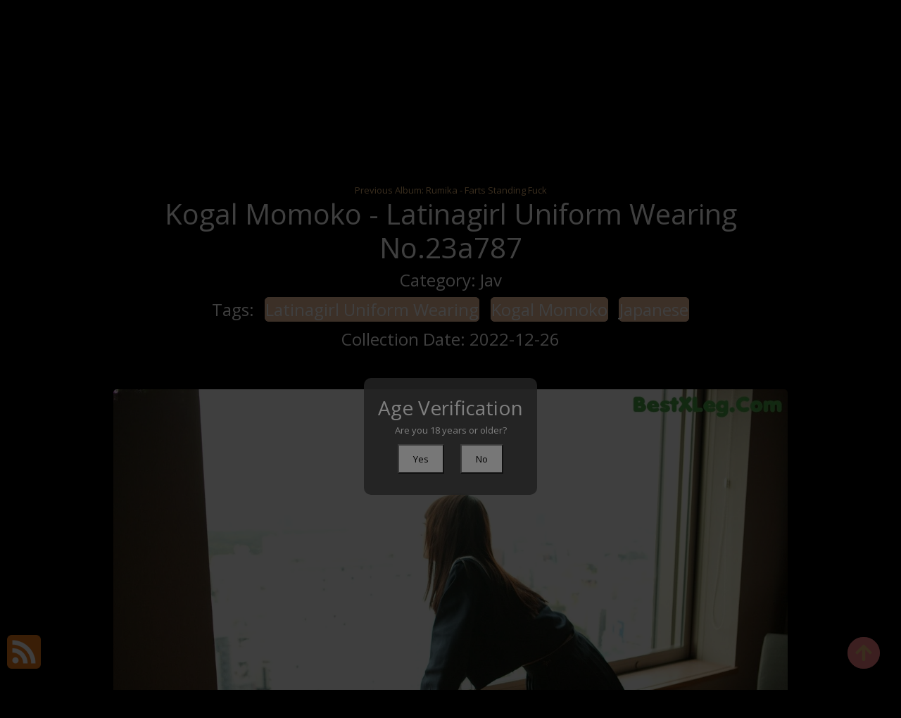

--- FILE ---
content_type: text/html; charset=utf-8
request_url: https://lingeriexpic.com/pics_post/kogal+momoko+-+latinagirl+uniform+wearing
body_size: 9185
content:


<!DOCTYPE html>
<html lang="en-US" prefix="og: https://ogp.me/ns#">
<head>
	<meta charset="utf-8">
	<meta name="rating" content="mature-audience">
    	<meta name="viewport" content="width=device-width, initial-scale=1, shrink-to-fit=no">
	<meta name="theme-color" content="#ccebf6">
	<link rel="icon" href="https://resr.lingeriexpic.com/lingeriexpic/favicon.ico" type="image/x-icon">
	<meta property="og:type" content="website">
	<meta property="og:site_name" content="LingerieXPic">
	<title>Kogal Momoko - Latinagirl Uniform Wearing - Refined Beauty and Anime-Inspired Photography - High-Resolution Asian &amp; Western Glamour Collection | LingerieXPic.Com</title>
	<meta property="og:title" content="Kogal Momoko - Latinagirl Uniform Wearing - Refined Beauty and Anime-Inspired Photography - High-Resolution Asian &amp; Western Glamour Collection | LingerieXPic.Com">
	<meta name="keywords" content="Latinagirl Uniform Wearing,Kogal Momoko,Japanese">
	<meta name="description" content="Kogal Momoko - Latinagirl Uniform Wearing - Jav - Discover a refined collection of beauty and anime-inspired photography, showcasing high-resolution images of Asian and Western models. Perfect for enthusiasts of mature artistic visuals and creative glamour.">
	<meta property="og:description" content="Explore a refined gallery of Asian and Western beauty photography with anime-inspired themes. Click to view the high-resolution glamour collection.">
	
	<script type="application/ld+json">{"@context":"http://schema.org/","@type":"CreativeWork","genre":"Anime, Art, Mature","audience":{"@type":"Audience","audienceType":"Mature"},"mainEntityOfPage":{"@type":"WebPage","@id":"https://lingeriexpic.com/pics_post/kogal\u002Bmomoko\u002B-\u002Blatinagirl\u002Buniform\u002Bwearing"},"author":{"@type":"Organization","name":"LingerieXPic","url":"https://en.girlygirlpic.com","logo":{"@type":"ImageObject","url":"https://resr.lingeriexpic.com/lingeriexpic/favicon.ico"}},"publisher":{"@type":"Organization","name":"LingerieXPic","logo":{"@type":"ImageObject","url":"https://resr.lingeriexpic.com/lingeriexpic/favicon.ico"}},"headline":"Kogal Momoko - Latinagirl Uniform Wearing","image":["https://imgre.lingeriexpic.com/e5c3dc21ee0bc360cb9de455747c9848/640/3c34952c9f5b0a5967e232789e5a2446.jpg","https://imgre.lingeriexpic.com/e5c3dc21ee0bc360cb9de455747c9848/640/407beb6fb5e19ec2613226412101eee1.jpg","https://imgre.lingeriexpic.com/e5c3dc21ee0bc360cb9de455747c9848/640/2558bcc72ba1bc4d63f22d27c1666954.jpg"],"datePublished":"2022-12-26","dateModified":"2022-12-26"}</script>

    <base href="https://lingeriexpic.com/">
	<link rel="preconnect" href="https://resr.lingeriexpic.com">
	<link rel="dns-prefetch" href="https://resr.lingeriexpic.com">
	<link rel="preconnect" href="https://imgr0.lingeriexpic.com">
	<link rel="dns-prefetch" href="https://imgr0.lingeriexpic.com">
	<link rel="preconnect" href="https://imgr1.lingeriexpic.com">
	<link rel="dns-prefetch" href="https://imgr1.lingeriexpic.com">
	<link rel="preconnect" href="https://imgr2.lingeriexpic.com">
	<link rel="dns-prefetch" href="https://imgr2.lingeriexpic.com">
	<link rel="preconnect" href="https://imgr3.lingeriexpic.com">
	<link rel="dns-prefetch" href="https://imgr3.lingeriexpic.com">
	<link rel="preconnect" href="https://imgr4.lingeriexpic.com">
	<link rel="dns-prefetch" href="https://imgr4.lingeriexpic.com">
	<link rel="preconnect" href="https://imgr5.lingeriexpic.com">
	<link rel="dns-prefetch" href="https://imgr5.lingeriexpic.com">
	<link rel="preconnect" href="https://imgr6.lingeriexpic.com">
	<link rel="dns-prefetch" href="https://imgr6.lingeriexpic.com">
	<link rel="preconnect" href="https://imgr7.lingeriexpic.com">
	<link rel="dns-prefetch" href="https://imgr07.lingeriexpic.com">
	<link rel="preconnect" href="https://imgr8.lingeriexpic.com">
	<link rel="dns-prefetch" href="https://imgr8.lingeriexpic.com">
	<link rel="preconnect" href="https://imgr9.lingeriexpic.com">
	<link rel="dns-prefetch" href="https://imgr9.lingeriexpic.com">
	<link rel="preconnect" href="https://imgra.lingeriexpic.com">
	<link rel="dns-prefetch" href="https://imgra.lingeriexpic.com">
	<link rel="preconnect" href="https://imgrb.lingeriexpic.com">
	<link rel="dns-prefetch" href="https://imgrb.lingeriexpic.com">
	<link rel="preconnect" href="https://imgrc.lingeriexpic.com">
	<link rel="dns-prefetch" href="https://imgrc.lingeriexpic.com">
	<link rel="preconnect" href="https://imgrd.lingeriexpic.com">
	<link rel="dns-prefetch" href="https://imgrd.lingeriexpic.com">
	<link rel="preconnect" href="https://imgre.lingeriexpic.com">
	<link rel="dns-prefetch" href="https://imgre.lingeriexpic.com">
	<link rel="preconnect" href="https://imgrf.lingeriexpic.com">
	<link rel="dns-prefetch" href="https://imgrf.lingeriexpic.com">
	<!-- Global site tag (gtag.js) - Google Analytics --><script defer src="https://www.googletagmanager.com/gtag/js?id=G-00Y5849SPX"></script><script>document.addEventListener("DOMContentLoaded", function() {	window.dataLayer = window.dataLayer || [];	function gtag() { dataLayer.push(arguments); }	gtag('js', new Date());	gtag('config', 'G-00Y5849SPX'); });</script>
	<link rel="preload" href="https://resr.lingeriexpic.com/lingeriexpic/css/bootstrap.min.css?v=20260120045144" as="style">
	<link rel="stylesheet" href="https://resr.lingeriexpic.com/lingeriexpic/css/bootstrap.min.css?v=20260120045144">
	<link rel="preload" href="https://resr.lingeriexpic.com/lingeriexpic/components.min.css?v=20260120045144" as="style">
	<link rel="stylesheet" href="https://resr.lingeriexpic.com/lingeriexpic/components.min.css?v=20260120045144">
    <link rel="stylesheet" media="print" onload="this.media='all'" href="https://resr.lingeriexpic.com/lingeriexpic/lib/lightbox2/css/lightbox.min.css?v=20260120045144">
	<link rel="preconnect" href="https://fonts.googleapis.com">
	<link rel="preconnect" href="https://fonts.gstatic.com" crossorigin>
	<link rel="stylesheet" media="print" onload="this.media='all'" href="https://fonts.googleapis.com/css2?family=Open+Sans&display=swap">
	<link rel="stylesheet" media="print" onload="this.media='all'" href="https://resr.lingeriexpic.com/lingeriexpic/css/icomoon/style.css?v=20260120045144">
	<link rel="stylesheet" media="print" onload="this.media='all'" href="https://resr.lingeriexpic.com/lingeriexpic/lib/jquery-modal/jquery.modal.min.css?v=20260120045144">
	<link rel="alternate" type="application/rss+xml" title="RSS Feed for lingeriexpic.com" href="https://lingeriexpic.com/api/rss">
	
	<script src="https://resr.lingeriexpic.com/lingeriexpic/js/lazysizes.min.js" async></script>
	<script src="https://resr.lingeriexpic.com/lingeriexpic/js/age.js?v=20260120045144" async></script>
	<script defer type='text/javascript' src='//t84c3srgclc9.com/1c/92/2a/1c922a397a67ba6e058f7c7334b44c5f.js'></script>
</head>
<body>
<div id="root">

<div class="top_wrapper">
    <div id="header-wrapper">
        <div class="ornament">
            <div class="container">
                <div class="row">
                    <div class="twelve nav-columns">
                        <div class="header_left">
                            <div class="header section" id="header">
                                <div class="widget Header" data-version="1" id="Header1">
                                    <div id="header-inner">

<div class="title">
    <a class="on-popunder" href=https://lingeriexpic.com title="LingerieXPic">
        <div class="d-flex justify-content-center">
            <span style="font-size: 36px;margin-left: auto;margin-right: 0px;">Lingerie</span>
            <img src="https://resr.lingeriexpic.com/lingeriexpic/css/images/logo_220x220_alpha.png" alt="LingerieXPic" style="width: 64px; height: 64px; margin-top: 0px;margin-left: 0px;margin-right: 0px;">
            <span style="font-size: 36px;margin-left: 0px;margin-right: auto;">XPic</span>
        </div>
    </a>
</div>
                                    </div>
                                </div>
                            </div>
                        </div>
                        <div class="header_right">
                            <div class="menu-navigation-container" id="top_menu">
                                <ul class="sf-menu sf-js-enabled sf-shadow" id="mainmenu">

                                        <li class="no-class current-menu-item">
                                                <a class="on-popunder" href="https://lingeriexpic.com/">Latest Recommended</a>
                                        </li>
                                        <li class="no-class">
                                                <a class="on-popunder" href="/category_posts/porn">Porn</a>
                                        </li>
                                        <li class="no-class">
                                                <a class="on-popunder" href="/category_posts/hentai">Hentai</a>
                                        </li>
                                        <li class="no-class">
                                                <a class="on-popunder" href="/category_posts/kawaiix">KawaiiX</a>
                                        </li>
                                        <li class="no-class">
                                                <a class="on-popunder" href="/category_posts/jav">Jav</a>
                                        </li>
                                        <li class="no-class">
                                                <a class="on-popunder" href="/category_posts/uncategorized">Uncategorized</a>
                                        </li>
                                        <li class="no-class">
                                                <a class="on-popunder" href="/category_posts/cosplay">Cosplay</a>
                                        </li>
                                        <li class="no-class">
                                                <a class="on-popunder" href="/category_posts/chinese">Chinese</a>
                                        </li>
                                        <li class="no-class">
                                                <a class="on-popunder" href="/category_posts/thailand">Thailand</a>
                                        </li>
                                        <li class="no-class">
                                                <a class="on-popunder" href="/category_posts/korea">Korea</a>
                                        </li>
                                        <li class="no-class">
                                                <a class="on-popunder" href="/category_posts/magazine">Magazine</a>
                                        </li>
                                        <li class="no-class">
                                                <a class="on-popunder" href="/category_posts/aidol">Aidol</a>
                                        </li>
                                        <li class="no-class">
                                                <a class="on-popunder" href="/category_posts/gravure">Gravure</a>
                                        </li>
                                    
                                    <li class="no-class">
                                        <a class="on-popunder" href="https://en.lingeriexpic.com" title="SFW Photo Album">SFW Photo Album</a>
                                    </li>

                                </ul>
                                <div class="search-bar">
                                    <div class="nav-search">
                                        <input type="hidden" value="/search_posts" id="hidSearchPath">
                                        <form id="searchform" method="get" role="search" class="search-form" action="https://lingeriexpic.com" autocomplete="off">
                                            <input id="txtSearchKey" class="search_input" type="search" autocomplete="off" placeholder="Search for ..." value="" name="s" title="Search for:">

                                        </form>
                                        <div id="btSearch" class="srch_btn"></div>
                                    </div>
                                </div>
                            </div>
                        </div>
                        <div class="clear"></div>
                    </div>
                </div>
            </div>
        </div>
    </div>
</div>
	


    <div class="d-flex justify-content-center">
        <div class="col-24">

<a name="list"></a>
<div class="previous-album-link" style="text-align: center;">
	<a title="Previous Album: Rumika - Farts Standing Fuck" aria-label="Previous Album: Rumika - Farts Standing Fuck" href="/pics_post/rumika&#x2B;-&#x2B;farts&#x2B;standing&#x2B;fuck">Previous Album: Rumika - Farts Standing Fuck</a>
</div>
<div key="post_main">
	<div key="post_content" style="max-width: 978px;
                                    width: 100%;
                                    text-align: -webkit-center;
                                    height:100%;">
		<div key="post_info" style="max-width: 978px;
                                     width: 100%;
                                     text-align: -webkit-center;
                                     height:100%;">
			<div class="row justify-content-center">
				<div class="col-12"><h1 style="color:#ffffff">Kogal Momoko - Latinagirl Uniform Wearing No.23a787</h1></div>
			</div>
			<div class="row justify-content-center">
				<div class="col-12"><h4 style="color:#ffffff">Category: <a class="on-popunder" key="post_country" style="color:#ffffff" href=/category_posts/jav>Jav</a></h4></div>
			</div>

<div class="row justify-content-center">
    <div class="col-24">
    <h4 style="color:#ffffff">
        Tags:
                <a class="on-popunder" key=post_tag_0 style="margin-left: 1%; 
                    background-color: #f2c1a0; 
                    border: 1px solid #f2c1a0; 
                    border-radius: 6px; 
                    color: #ffffff;
                    display: inline;
                    line-height: 40px;" href=/tag_posts/latinagirl&#x2B;uniform&#x2B;wearing>Latinagirl Uniform Wearing</a>
                <a class="on-popunder" key=post_tag_1 style="margin-left: 1%; 
                    background-color: #f2c1a0; 
                    border: 1px solid #f2c1a0; 
                    border-radius: 6px; 
                    color: #ffffff;
                    display: inline;
                    line-height: 40px;" href=/tag_posts/kogal&#x2B;momoko>Kogal Momoko</a>
                <a class="on-popunder" key=post_tag_2 style="margin-left: 1%; 
                    background-color: #f2c1a0; 
                    border: 1px solid #f2c1a0; 
                    border-radius: 6px; 
                    color: #ffffff;
                    display: inline;
                    line-height: 40px;" href=/tag_posts/japanese>Japanese</a>
    </h4>
    </div>
</div>

			<div class="row justify-content-center">
				<div class="col-12"><h4 style="color:#ffffff">Collection Date: 2022-12-26</h4></div>
			</div>
		</div>
		<div style="width: 100%; height: 10px;"></div>
								<div class="row row-cols-2">
									<div class="col" style="margin-bottom: 1%; padding: 1%;">
										<div id="ad1_1_id_842">
											<div id=ad2_1_0>
												<script type="text/javascript">
                                                	atOptions = {
                                                		'key' : '8c81e0aa252b484d1bd539dbaf13a70f',
                                                		'format' : 'iframe',
                                                		'height' : 250,
                                                		'width' : 300,
                                                		'params' : {}
                                                	};
                                                	document.write('<scr' + 'ipt type="text/javascript" src="//t84c3srgclc9.com/8c81e0aa252b484d1bd539dbaf13a70f/invoke.js"></scr' + 'ipt>');
                                                </script>
											</div>
										</div>
									</div>
									<div class="col" style="margin-bottom: 1%; padding: 1%;">
										<div id="ad1_2_id_491">
											<div id=ad2_2_1>
												<script type="text/javascript">
                                                	atOptions = {
                                                		'key' : '8c81e0aa252b484d1bd539dbaf13a70f',
                                                		'format' : 'iframe',
                                                		'height' : 250,
                                                		'width' : 300,
                                                		'params' : {}
                                                	};
                                                	document.write('<scr' + 'ipt type="text/javascript" src="//t84c3srgclc9.com/8c81e0aa252b484d1bd539dbaf13a70f/invoke.js"></scr' + 'ipt>');
                                                </script>
											</div>
										</div>
									</div>
								</div>
				<div id=key_img1_0 style="max-width: 978px; width: 100%; margin-bottom: 1%; text-align: -webkit-center; padding: 1%;">
					<div id=key_img2_0 style="min-height:200px;max-width: 978px; width: 100%; text-align: -webkit-center;">
								<a href="https://imgre.lingeriexpic.com/e5c3dc21ee0bc360cb9de455747c9848/2558bcc72ba1bc4d63f22d27c1666954.jpg" data-lightbox="image-1" data-title="Kogal Momoko - Latinagirl Uniform Wearing P12 No.3cdf13" data-alt="Kogal Momoko - Latinagirl Uniform Wearing P12 No.3cdf13">
										<picture>
											<source type="image/avif" data-srcset="https://imgre.lingeriexpic.com/e5c3dc21ee0bc360cb9de455747c9848/avif/2558bcc72ba1bc4d63f22d27c1666954.avif">
											<source type="image/webp" data-srcset="https://imgre.lingeriexpic.com/e5c3dc21ee0bc360cb9de455747c9848/webp/2558bcc72ba1bc4d63f22d27c1666954.webp">
											<img id=img3_0 class="lazyload" style="border-radius: 5px;min-height:200px;max-width: 100%;height: auto;aspect-ratio: auto 1280 / 793;" alt="Kogal Momoko - Latinagirl Uniform Wearing P12 No.3cdf13" data-src="https://imgre.lingeriexpic.com/e5c3dc21ee0bc360cb9de455747c9848/2558bcc72ba1bc4d63f22d27c1666954.jpg">
										</picture>
								</a>
					</div>
				</div>
				<div id=key_img1_1 style="max-width: 978px; width: 100%; margin-bottom: 1%; text-align: -webkit-center; padding: 1%;">
					<div id=key_img2_1 style="min-height:200px;max-width: 978px; width: 100%; text-align: -webkit-center;">
								<a href="https://imgre.lingeriexpic.com/e5c3dc21ee0bc360cb9de455747c9848/7308537cbbecc30b4f89613646f91921.jpg" data-lightbox="image-1" data-title="Kogal Momoko - Latinagirl Uniform Wearing P11 No.e9d0fe" data-alt="Kogal Momoko - Latinagirl Uniform Wearing P11 No.e9d0fe">
										<picture>
											<source type="image/avif" data-srcset="https://imgre.lingeriexpic.com/e5c3dc21ee0bc360cb9de455747c9848/avif/7308537cbbecc30b4f89613646f91921.avif">
											<source type="image/webp" data-srcset="https://imgre.lingeriexpic.com/e5c3dc21ee0bc360cb9de455747c9848/webp/7308537cbbecc30b4f89613646f91921.webp">
											<img id=img3_1 class="lazyload" style="border-radius: 5px;min-height:200px;max-width: 100%;height: auto;aspect-ratio: auto 1280 / 793;" alt="Kogal Momoko - Latinagirl Uniform Wearing P11 No.e9d0fe" data-src="https://imgre.lingeriexpic.com/e5c3dc21ee0bc360cb9de455747c9848/7308537cbbecc30b4f89613646f91921.jpg">
										</picture>
								</a>
					</div>
				</div>
				<div id=key_img1_2 style="max-width: 978px; width: 100%; margin-bottom: 1%; text-align: -webkit-center; padding: 1%;">
					<div id=key_img2_2 style="min-height:200px;max-width: 978px; width: 100%; text-align: -webkit-center;">
								<a href="https://imgre.lingeriexpic.com/e5c3dc21ee0bc360cb9de455747c9848/407beb6fb5e19ec2613226412101eee1.jpg" data-lightbox="image-1" data-title="Kogal Momoko - Latinagirl Uniform Wearing P10 No.d76725" data-alt="Kogal Momoko - Latinagirl Uniform Wearing P10 No.d76725">
										<picture>
											<source type="image/avif" data-srcset="https://imgre.lingeriexpic.com/e5c3dc21ee0bc360cb9de455747c9848/avif/407beb6fb5e19ec2613226412101eee1.avif">
											<source type="image/webp" data-srcset="https://imgre.lingeriexpic.com/e5c3dc21ee0bc360cb9de455747c9848/webp/407beb6fb5e19ec2613226412101eee1.webp">
											<img id=img3_2 class="lazyload" style="border-radius: 5px;min-height:200px;max-width: 100%;height: auto;aspect-ratio: auto 1280 / 793;" alt="Kogal Momoko - Latinagirl Uniform Wearing P10 No.d76725" data-src="https://imgre.lingeriexpic.com/e5c3dc21ee0bc360cb9de455747c9848/407beb6fb5e19ec2613226412101eee1.jpg">
										</picture>
								</a>
					</div>
				</div>
				<div id=key_img1_3 style="max-width: 978px; width: 100%; margin-bottom: 1%; text-align: -webkit-center; padding: 1%;">
					<div id=key_img2_3 style="min-height:200px;max-width: 978px; width: 100%; text-align: -webkit-center;">
								<a href="https://imgre.lingeriexpic.com/e5c3dc21ee0bc360cb9de455747c9848/34ae028c3dbc47c6a3ec818278732d11.jpg" data-lightbox="image-1" data-title="Kogal Momoko - Latinagirl Uniform Wearing P9 No.23e190" data-alt="Kogal Momoko - Latinagirl Uniform Wearing P9 No.23e190">
										<picture>
											<source type="image/avif" data-srcset="https://imgre.lingeriexpic.com/e5c3dc21ee0bc360cb9de455747c9848/avif/34ae028c3dbc47c6a3ec818278732d11.avif">
											<source type="image/webp" data-srcset="https://imgre.lingeriexpic.com/e5c3dc21ee0bc360cb9de455747c9848/webp/34ae028c3dbc47c6a3ec818278732d11.webp">
											<img id=img3_3 class="lazyload" style="border-radius: 5px;min-height:200px;max-width: 100%;height: auto;aspect-ratio: auto 1280 / 793;" alt="Kogal Momoko - Latinagirl Uniform Wearing P9 No.23e190" data-src="https://imgre.lingeriexpic.com/e5c3dc21ee0bc360cb9de455747c9848/34ae028c3dbc47c6a3ec818278732d11.jpg">
										</picture>
								</a>
					</div>
				</div>
									<div id="ads_d0_4" style="width:100%; text-align: center;margin-bottom: 10px;" class="row justify-content-center align-items-center">
										<script type="text/javascript">
                                        	atOptions = {
                                        		'key' : 'fbdd5c6fcdd3741a8991e5eb07979984',
                                        		'format' : 'iframe',
                                        		'height' : 90,
                                        		'width' : 728,
                                        		'params' : {}
                                        	};
                                        	document.write('<scr' + 'ipt type="text/javascript" src="//t84c3srgclc9.com/fbdd5c6fcdd3741a8991e5eb07979984/invoke.js"></scr' + 'ipt>');
                                        </script>
									</div>
				<div id=key_img1_4 style="max-width: 978px; width: 100%; margin-bottom: 1%; text-align: -webkit-center; padding: 1%;">
					<div id=key_img2_4 style="min-height:200px;max-width: 978px; width: 100%; text-align: -webkit-center;">
								<a href="https://imgre.lingeriexpic.com/e5c3dc21ee0bc360cb9de455747c9848/3c34952c9f5b0a5967e232789e5a2446.jpg" data-lightbox="image-1" data-title="Kogal Momoko - Latinagirl Uniform Wearing P8 No.aba614" data-alt="Kogal Momoko - Latinagirl Uniform Wearing P8 No.aba614">
										<picture>
											<source type="image/avif" data-srcset="https://imgre.lingeriexpic.com/e5c3dc21ee0bc360cb9de455747c9848/avif/3c34952c9f5b0a5967e232789e5a2446.avif">
											<source type="image/webp" data-srcset="https://imgre.lingeriexpic.com/e5c3dc21ee0bc360cb9de455747c9848/webp/3c34952c9f5b0a5967e232789e5a2446.webp">
											<img id=img3_4 class="lazyload" style="border-radius: 5px;min-height:200px;max-width: 100%;height: auto;aspect-ratio: auto 853 / 1220;" alt="Kogal Momoko - Latinagirl Uniform Wearing P8 No.aba614" data-src="https://imgre.lingeriexpic.com/e5c3dc21ee0bc360cb9de455747c9848/3c34952c9f5b0a5967e232789e5a2446.jpg">
										</picture>
								</a>
					</div>
				</div>
				<div id=key_img1_5 style="max-width: 978px; width: 100%; margin-bottom: 1%; text-align: -webkit-center; padding: 1%;">
					<div id=key_img2_5 style="min-height:200px;max-width: 978px; width: 100%; text-align: -webkit-center;">
								<a href="https://imgre.lingeriexpic.com/e5c3dc21ee0bc360cb9de455747c9848/ad1a9eca9736e1e585e3b9ee222d11ed.jpg" data-lightbox="image-1" data-title="Kogal Momoko - Latinagirl Uniform Wearing P7 No.ea35c0" data-alt="Kogal Momoko - Latinagirl Uniform Wearing P7 No.ea35c0">
										<picture>
											<source type="image/avif" data-srcset="https://imgre.lingeriexpic.com/e5c3dc21ee0bc360cb9de455747c9848/avif/ad1a9eca9736e1e585e3b9ee222d11ed.avif">
											<source type="image/webp" data-srcset="https://imgre.lingeriexpic.com/e5c3dc21ee0bc360cb9de455747c9848/webp/ad1a9eca9736e1e585e3b9ee222d11ed.webp">
											<img id=img3_5 class="lazyload" style="border-radius: 5px;min-height:200px;max-width: 100%;height: auto;aspect-ratio: auto 1280 / 793;" alt="Kogal Momoko - Latinagirl Uniform Wearing P7 No.ea35c0" data-src="https://imgre.lingeriexpic.com/e5c3dc21ee0bc360cb9de455747c9848/ad1a9eca9736e1e585e3b9ee222d11ed.jpg">
										</picture>
								</a>
					</div>
				</div>
				<div id=key_img1_6 style="max-width: 978px; width: 100%; margin-bottom: 1%; text-align: -webkit-center; padding: 1%;">
					<div id=key_img2_6 style="min-height:200px;max-width: 978px; width: 100%; text-align: -webkit-center;">
								<a href="https://imgre.lingeriexpic.com/e5c3dc21ee0bc360cb9de455747c9848/14ce872b480cd1309d6a0c320e20feda.jpg" data-lightbox="image-1" data-title="Kogal Momoko - Latinagirl Uniform Wearing P6 No.ffcb63" data-alt="Kogal Momoko - Latinagirl Uniform Wearing P6 No.ffcb63">
										<picture>
											<source type="image/avif" data-srcset="https://imgre.lingeriexpic.com/e5c3dc21ee0bc360cb9de455747c9848/avif/14ce872b480cd1309d6a0c320e20feda.avif">
											<source type="image/webp" data-srcset="https://imgre.lingeriexpic.com/e5c3dc21ee0bc360cb9de455747c9848/webp/14ce872b480cd1309d6a0c320e20feda.webp">
											<img id=img3_6 class="lazyload" style="border-radius: 5px;min-height:200px;max-width: 100%;height: auto;aspect-ratio: auto 853 / 1220;" alt="Kogal Momoko - Latinagirl Uniform Wearing P6 No.ffcb63" data-src="https://imgre.lingeriexpic.com/e5c3dc21ee0bc360cb9de455747c9848/14ce872b480cd1309d6a0c320e20feda.jpg">
										</picture>
								</a>
					</div>
				</div>
								<div class="row row-cols-2">
									<div class="col" style="margin-bottom: 1%; padding: 1%;">
										<div id="ad1_1_id_425">
											<div id=ad2_1_14>
												<script type="text/javascript">
                                                	atOptions = {
                                                		'key' : '8c81e0aa252b484d1bd539dbaf13a70f',
                                                		'format' : 'iframe',
                                                		'height' : 250,
                                                		'width' : 300,
                                                		'params' : {}
                                                	};
                                                	document.write('<scr' + 'ipt type="text/javascript" src="//t84c3srgclc9.com/8c81e0aa252b484d1bd539dbaf13a70f/invoke.js"></scr' + 'ipt>');
                                                </script>
											</div>
										</div>
									</div>
									<div class="col" style="margin-bottom: 1%; padding: 1%;">
										<div id="ad1_2_id_107">
											<div id=ad2_2_15>
												<script type="text/javascript">
                                                	atOptions = {
                                                		'key' : '8c81e0aa252b484d1bd539dbaf13a70f',
                                                		'format' : 'iframe',
                                                		'height' : 250,
                                                		'width' : 300,
                                                		'params' : {}
                                                	};
                                                	document.write('<scr' + 'ipt type="text/javascript" src="//t84c3srgclc9.com/8c81e0aa252b484d1bd539dbaf13a70f/invoke.js"></scr' + 'ipt>');
                                                </script>
											</div>
										</div>
									</div>
								</div>
				<div id=key_img1_7 style="max-width: 978px; width: 100%; margin-bottom: 1%; text-align: -webkit-center; padding: 1%;">
					<div id=key_img2_7 style="min-height:200px;max-width: 978px; width: 100%; text-align: -webkit-center;">
								<a href="https://imgre.lingeriexpic.com/e5c3dc21ee0bc360cb9de455747c9848/bbeb2ddb77687553ace4787e1cdc4f22.jpg" data-lightbox="image-1" data-title="Kogal Momoko - Latinagirl Uniform Wearing P5 No.d973bd" data-alt="Kogal Momoko - Latinagirl Uniform Wearing P5 No.d973bd">
										<picture>
											<source type="image/avif" data-srcset="https://imgre.lingeriexpic.com/e5c3dc21ee0bc360cb9de455747c9848/avif/bbeb2ddb77687553ace4787e1cdc4f22.avif">
											<source type="image/webp" data-srcset="https://imgre.lingeriexpic.com/e5c3dc21ee0bc360cb9de455747c9848/webp/bbeb2ddb77687553ace4787e1cdc4f22.webp">
											<img id=img3_7 class="lazyload" style="border-radius: 5px;min-height:200px;max-width: 100%;height: auto;aspect-ratio: auto 1280 / 793;" alt="Kogal Momoko - Latinagirl Uniform Wearing P5 No.d973bd" data-src="https://imgre.lingeriexpic.com/e5c3dc21ee0bc360cb9de455747c9848/bbeb2ddb77687553ace4787e1cdc4f22.jpg">
										</picture>
								</a>
					</div>
				</div>
				<div id=key_img1_8 style="max-width: 978px; width: 100%; margin-bottom: 1%; text-align: -webkit-center; padding: 1%;">
					<div id=key_img2_8 style="min-height:200px;max-width: 978px; width: 100%; text-align: -webkit-center;">
								<a href="https://imgre.lingeriexpic.com/e5c3dc21ee0bc360cb9de455747c9848/56181f9d7f2b25aef284802e2e1e6ee4.jpg" data-lightbox="image-1" data-title="Kogal Momoko - Latinagirl Uniform Wearing P4 No.e5df02" data-alt="Kogal Momoko - Latinagirl Uniform Wearing P4 No.e5df02">
										<picture>
											<source type="image/avif" data-srcset="https://imgre.lingeriexpic.com/e5c3dc21ee0bc360cb9de455747c9848/avif/56181f9d7f2b25aef284802e2e1e6ee4.avif">
											<source type="image/webp" data-srcset="https://imgre.lingeriexpic.com/e5c3dc21ee0bc360cb9de455747c9848/webp/56181f9d7f2b25aef284802e2e1e6ee4.webp">
											<img id=img3_8 class="lazyload" style="border-radius: 5px;min-height:200px;max-width: 100%;height: auto;aspect-ratio: auto 1280 / 793;" alt="Kogal Momoko - Latinagirl Uniform Wearing P4 No.e5df02" data-src="https://imgre.lingeriexpic.com/e5c3dc21ee0bc360cb9de455747c9848/56181f9d7f2b25aef284802e2e1e6ee4.jpg">
										</picture>
								</a>
					</div>
				</div>
				<div id=key_img1_9 style="max-width: 978px; width: 100%; margin-bottom: 1%; text-align: -webkit-center; padding: 1%;">
					<div id=key_img2_9 style="min-height:200px;max-width: 978px; width: 100%; text-align: -webkit-center;">
								<a href="https://imgre.lingeriexpic.com/e5c3dc21ee0bc360cb9de455747c9848/17704d26a1f1b0996acb20cd6df0c567.jpg" data-lightbox="image-1" data-title="Kogal Momoko - Latinagirl Uniform Wearing P3 No.8af406" data-alt="Kogal Momoko - Latinagirl Uniform Wearing P3 No.8af406">
										<picture>
											<source type="image/avif" data-srcset="https://imgre.lingeriexpic.com/e5c3dc21ee0bc360cb9de455747c9848/avif/17704d26a1f1b0996acb20cd6df0c567.avif">
											<source type="image/webp" data-srcset="https://imgre.lingeriexpic.com/e5c3dc21ee0bc360cb9de455747c9848/webp/17704d26a1f1b0996acb20cd6df0c567.webp">
											<img id=img3_9 class="lazyload" style="border-radius: 5px;min-height:200px;max-width: 100%;height: auto;aspect-ratio: auto 1280 / 793;" alt="Kogal Momoko - Latinagirl Uniform Wearing P3 No.8af406" data-src="https://imgre.lingeriexpic.com/e5c3dc21ee0bc360cb9de455747c9848/17704d26a1f1b0996acb20cd6df0c567.jpg">
										</picture>
								</a>
					</div>
				</div>
				<div id=key_img1_10 style="max-width: 978px; width: 100%; margin-bottom: 1%; text-align: -webkit-center; padding: 1%;">
					<div id=key_img2_10 style="min-height:200px;max-width: 978px; width: 100%; text-align: -webkit-center;">
								<a href="https://imgre.lingeriexpic.com/e5c3dc21ee0bc360cb9de455747c9848/1a9ce32c9e8bd948ee93caada6c625e0.jpg" data-lightbox="image-1" data-title="Kogal Momoko - Latinagirl Uniform Wearing P2 No.703c04" data-alt="Kogal Momoko - Latinagirl Uniform Wearing P2 No.703c04">
										<picture>
											<source type="image/avif" data-srcset="https://imgre.lingeriexpic.com/e5c3dc21ee0bc360cb9de455747c9848/avif/1a9ce32c9e8bd948ee93caada6c625e0.avif">
											<source type="image/webp" data-srcset="https://imgre.lingeriexpic.com/e5c3dc21ee0bc360cb9de455747c9848/webp/1a9ce32c9e8bd948ee93caada6c625e0.webp">
											<img id=img3_10 class="lazyload" style="border-radius: 5px;min-height:200px;max-width: 100%;height: auto;aspect-ratio: auto 1280 / 793;" alt="Kogal Momoko - Latinagirl Uniform Wearing P2 No.703c04" data-src="https://imgre.lingeriexpic.com/e5c3dc21ee0bc360cb9de455747c9848/1a9ce32c9e8bd948ee93caada6c625e0.jpg">
										</picture>
								</a>
					</div>
				</div>
									<div id="ads_d0_4" style="width:100%; text-align: center;margin-bottom: 10px;" class="row justify-content-center align-items-center">
										<script type="text/javascript">
                                        	atOptions = {
                                        		'key' : 'fbdd5c6fcdd3741a8991e5eb07979984',
                                        		'format' : 'iframe',
                                        		'height' : 90,
                                        		'width' : 728,
                                        		'params' : {}
                                        	};
                                        	document.write('<scr' + 'ipt type="text/javascript" src="//t84c3srgclc9.com/fbdd5c6fcdd3741a8991e5eb07979984/invoke.js"></scr' + 'ipt>');
                                        </script>
									</div>
				<div id=key_img1_11 style="max-width: 978px; width: 100%; margin-bottom: 1%; text-align: -webkit-center; padding: 1%;">
					<div id=key_img2_11 style="min-height:200px;max-width: 978px; width: 100%; text-align: -webkit-center;">
								<a href="https://imgre.lingeriexpic.com/e5c3dc21ee0bc360cb9de455747c9848/e2fd94c8ffc2eea6377a51caec48da54.jpg" data-lightbox="image-1" data-title="Kogal Momoko - Latinagirl Uniform Wearing P1 No.e9d0fe" data-alt="Kogal Momoko - Latinagirl Uniform Wearing P1 No.e9d0fe">
										<picture>
											<source type="image/avif" data-srcset="https://imgre.lingeriexpic.com/e5c3dc21ee0bc360cb9de455747c9848/avif/e2fd94c8ffc2eea6377a51caec48da54.avif">
											<source type="image/webp" data-srcset="https://imgre.lingeriexpic.com/e5c3dc21ee0bc360cb9de455747c9848/webp/e2fd94c8ffc2eea6377a51caec48da54.webp">
											<img id=img3_11 class="lazyload" style="border-radius: 5px;min-height:200px;max-width: 100%;height: auto;aspect-ratio: auto 1280 / 793;" alt="Kogal Momoko - Latinagirl Uniform Wearing P1 No.e9d0fe" data-src="https://imgre.lingeriexpic.com/e5c3dc21ee0bc360cb9de455747c9848/e2fd94c8ffc2eea6377a51caec48da54.jpg">
										</picture>
								</a>
					</div>
				</div>
		<div key="post_info" style="max-width: 978px;
                                             width: 100%;
                                             text-align: -webkit-center;
                                             height:100%;">
        			<div class="row justify-content-center">
        				<div class="col-12"><h1 style="color:#ffffff">Kogal Momoko - Latinagirl Uniform Wearing No.23a787</h1></div>
        			</div>
        			<div class="row justify-content-center">
        				<div class="col-12"><h4 style="color:#ffffff">Category: <a class="on-popunder" key="post_country" style="color:#ffffff" href=/category_posts/jav>Jav</a></h4></div>
        			</div>

<div class="row justify-content-center">
    <div class="col-24">
    <h4 style="color:#ffffff">
        Tags:
                <a class="on-popunder" key=post_tag_0 style="margin-left: 1%; 
                    background-color: #f2c1a0; 
                    border: 1px solid #f2c1a0; 
                    border-radius: 6px; 
                    color: #ffffff;
                    display: inline;
                    line-height: 40px;" href=/tag_posts/latinagirl&#x2B;uniform&#x2B;wearing>Latinagirl Uniform Wearing</a>
                <a class="on-popunder" key=post_tag_1 style="margin-left: 1%; 
                    background-color: #f2c1a0; 
                    border: 1px solid #f2c1a0; 
                    border-radius: 6px; 
                    color: #ffffff;
                    display: inline;
                    line-height: 40px;" href=/tag_posts/kogal&#x2B;momoko>Kogal Momoko</a>
                <a class="on-popunder" key=post_tag_2 style="margin-left: 1%; 
                    background-color: #f2c1a0; 
                    border: 1px solid #f2c1a0; 
                    border-radius: 6px; 
                    color: #ffffff;
                    display: inline;
                    line-height: 40px;" href=/tag_posts/japanese>Japanese</a>
    </h4>
    </div>
</div>

        			<div class="row justify-content-center">
        				<div class="col-12"><h4 style="color:#ffffff">Collection Date: 2022-12-26</h4></div>
        			</div>
        		</div>
		<div style="width: 100%; height: 10px;"></div>
	</div>
	<div class="next-album-link" style="text-align: center;">
		<a title="Next Album: Yukari Iijima - Easternporn Low 3gp" aria-label="Next Album: Yukari Iijima - Easternporn Low 3gp" href="/pics_post/yukari&#x2B;iijima&#x2B;-&#x2B;easternporn&#x2B;low&#x2B;3gp">Next Album: Yukari Iijima - Easternporn Low 3gp</a>
	</div>
</div>
        </div>
    </div>
        <div id="left" class="float-start position-absolute start-0" style="top:50px;">
	        <script type="text/javascript">
            	atOptions = {
            		'key' : '93386a3df1b8305f01d7215b6b0dce20',
            		'format' : 'iframe',
            		'height' : 600,
            		'width' : 160,
            		'params' : {}
            	};
            	document.write('<scr' + 'ipt type="text/javascript" src="//t84c3srgclc9.com/93386a3df1b8305f01d7215b6b0dce20/invoke.js"></scr' + 'ipt>');
            </script>
        </div>
        <div id="right" class="float-end position-absolute end-0" style="top:50px;">
	        <script type="text/javascript">
            	atOptions = {
            		'key' : '93386a3df1b8305f01d7215b6b0dce20',
            		'format' : 'iframe',
            		'height' : 600,
            		'width' : 160,
            		'params' : {}
            	};
            	document.write('<scr' + 'ipt type="text/javascript" src="//t84c3srgclc9.com/93386a3df1b8305f01d7215b6b0dce20/invoke.js"></scr' + 'ipt>');
            </script>
        </div>

	<div class="row justify-content-center">
		<div class="col-12">
			<h3 style="color: #ffffff; text-align: center;">Related Gallery List</h3>
		</div>
	</div>
	<div class="list-group" style="margin-right: 163px;margin-left: 163px;">

			<a href="/pics_post/mari&#x2B;haneda&#x2B;-&#x2B;patrol&#x2B;porna&#x2B;star" class="on-popunder list-group-item list-group-item-action hxp-related-text-color hxp-related-blue hxp-related-lighten-1">Mari Haneda - Patrol Porna Star</a>
			<a href="/pics_post/mami&#x2B;toda&#x2B;-&#x2B;mofous&#x2B;www&#x2B;blackedgirlsex" class="on-popunder list-group-item list-group-item-action hxp-related-text-color hxp-related-orange hxp-related-lighten-2">Mami Toda - Mofous Www Blackedgirlsex</a>
			<a href="/pics_post/mio&#x2B;konishi&#x2B;-&#x2B;vallem&#x2B;pron&#x2B;xxx" class="on-popunder list-group-item list-group-item-action hxp-related-text-color hxp-related-elegant-color">Mio Konishi - Vallem Pron Xxx</a>
			<a href="/pics_post/yu&#x2B;mizuno&#x2B;-&#x2B;youngtarts&#x2B;anysex&#x2B;ofice" class="on-popunder list-group-item list-group-item-action hxp-related-text-color hxp-related-blue hxp-related-lighten-1">Yu Mizuno - Youngtarts Anysex Ofice</a>
			<a href="/pics_post/ai&#x2B;sakura&#x2B;-&#x2B;sleeping&#x2B;sexy&#x2B;boobbes" class="on-popunder list-group-item list-group-item-action hxp-related-text-color hxp-related-brown hxp-related-lighten-1">Ai Sakura - Sleeping Sexy Boobbes</a>
					<div class="row row-cols-2">
						<div class="col" style="margin-bottom: 1%; padding: 1%;">
							<div id="ad1_r_1_id_732">
								<div id=ad2_r_1_10>
									<script type="text/javascript">
                                    	atOptions = {
                                    		'key' : '8c81e0aa252b484d1bd539dbaf13a70f',
                                    		'format' : 'iframe',
                                    		'height' : 250,
                                    		'width' : 300,
                                    		'params' : {}
                                    	};
                                    	document.write('<scr' + 'ipt type="text/javascript" src="//t84c3srgclc9.com/8c81e0aa252b484d1bd539dbaf13a70f/invoke.js"></scr' + 'ipt>');
                                    </script>
								</div>
							</div>
						</div>
						<div class="col" style="margin-bottom: 1%; padding: 1%;">
							<div id="ad1_r_2_id_681">
								<div id=ad2_r_2_11>
									<script type="text/javascript">
                                    	atOptions = {
                                    		'key' : '8c81e0aa252b484d1bd539dbaf13a70f',
                                    		'format' : 'iframe',
                                    		'height' : 250,
                                    		'width' : 300,
                                    		'params' : {}
                                    	};
                                    	document.write('<scr' + 'ipt type="text/javascript" src="//t84c3srgclc9.com/8c81e0aa252b484d1bd539dbaf13a70f/invoke.js"></scr' + 'ipt>');
                                    </script>
								</div>
							</div>
						</div>
					</div>
			<a href="/pics_post/chisato&#x2B;konno&#x2B;-&#x2B;grey&#x2B;bang&#x2B;stepmom" class="on-popunder list-group-item list-group-item-action hxp-related-text-color hxp-related-secondary-color">Chisato Konno - Grey Bang Stepmom</a>
			<a href="/pics_post/mayumi&#x2B;yasuda&#x2B;-&#x2B;xxxhd&#x2B;realated&#x2B;video" class="on-popunder list-group-item list-group-item-action hxp-related-text-color hxp-related-red hxp-related-lighten-1">Mayumi Yasuda - Xxxhd Realated Video</a>
			<a href="/pics_post/rin&#x2B;suzunei&#x2B;-&#x2B;hd18sex&#x2B;tori&#x2B;bugil" class="on-popunder list-group-item list-group-item-action hxp-related-text-color hxp-related-purple-gradient">Rin Suzunei - Hd18sex Tori Bugil</a>
			<a href="/pics_post/emi&#x2B;akane&#x2B;-&#x2B;really&#x2B;hot&#x2B;nude" class="on-popunder list-group-item list-group-item-action hxp-related-text-color hxp-related-purple-gradient">Emi Akane - Really Hot Nude</a>

	</div>



	<div class="row justify-content-center">
		<div class="col-24">
			<h3 style="color: #ffffff; text-align: center;">Popular Gallery List</h3>
		</div>
	</div>
	<div id="PopularList_1" class="row" style="margin-right: 160px;margin-left: 160px;" masonry="masonry">

			<div class="col-12 col-sm-6 col-md-4 col-lg-3 masnory-item" style="min-height:200px;">
				<div class="card mb-2" style="background: rgba(0,0,0,.1) !important;min-height:200px;">
					<a class="on-popunder" href="/pics_post/hina&#x2B;maeda&#x2B;-&#x2B;sandy&#x2B;remas&#x2B;susu" alt="Hina Maeda - Sandy Remas Susu">
                            <picture>
                                <source type="image/avif" data-srcset="https://imgr0.lingeriexpic.com/0b0f4a466e9408f676b7b2c1f3c6db72/640/avif/b23b5f8dcfd5d85d0ef6c9d370edfc75.avif">
	                            <source type="image/webp" data-srcset="https://imgr0.lingeriexpic.com/0b0f4a466e9408f676b7b2c1f3c6db72/640/webp/b23b5f8dcfd5d85d0ef6c9d370edfc75.webp">
                                <img class="card-img lazyload" style="aspect-ratio: auto 640 / 995;" src="https://imgr0.lingeriexpic.com/0b0f4a466e9408f676b7b2c1f3c6db72/80/b23b5f8dcfd5d85d0ef6c9d370edfc75.jpg" data-src="https://imgr0.lingeriexpic.com/0b0f4a466e9408f676b7b2c1f3c6db72/640/b23b5f8dcfd5d85d0ef6c9d370edfc75.jpg" alt="Hina Maeda - Sandy Remas Susu">
                            </picture>
						<div class="card-img-overlay">
							<div class="card-body" style="bottom: 1%;position: absolute;">
								<h4 class="card-title">
									<a style="color: #E74C3C !important;" alt="Hina Maeda - Sandy Remas Susu" href="/pics_post/hina&#x2B;maeda&#x2B;-&#x2B;sandy&#x2B;remas&#x2B;susu">Hina Maeda - Sandy Remas Susu</a>
								</h4>
							</div>
						</div>
					</a>
				</div>
			</div>
			<div class="col-12 col-sm-6 col-md-4 col-lg-3 masnory-item" style="min-height:200px;">
				<div class="card mb-2" style="background: rgba(0,0,0,.1) !important;min-height:200px;">
					<a class="on-popunder" href="/pics_post/naoko&#x2B;tanaka&#x2B;-&#x2B;asslickingclub&#x2B;sexy&#x2B;desi" alt="Naoko Tanaka - Asslickingclub Sexy Desi">
                            <picture>
                                <source type="image/avif" data-srcset="https://imgrc.lingeriexpic.com/c83a2d5bb10270f91d7eb1bbcdfef4a4/640/avif/7a6a2d921e369a6eadc720e5b7a4184a.avif">
	                            <source type="image/webp" data-srcset="https://imgrc.lingeriexpic.com/c83a2d5bb10270f91d7eb1bbcdfef4a4/640/webp/7a6a2d921e369a6eadc720e5b7a4184a.webp">
                                <img class="card-img lazyload" style="aspect-ratio: auto 640 / 940;" src="https://imgrc.lingeriexpic.com/c83a2d5bb10270f91d7eb1bbcdfef4a4/80/7a6a2d921e369a6eadc720e5b7a4184a.jpg" data-src="https://imgrc.lingeriexpic.com/c83a2d5bb10270f91d7eb1bbcdfef4a4/640/7a6a2d921e369a6eadc720e5b7a4184a.jpg" alt="Naoko Tanaka - Asslickingclub Sexy Desi">
                            </picture>
						<div class="card-img-overlay">
							<div class="card-body" style="bottom: 1%;position: absolute;">
								<h4 class="card-title">
									<a style="color: #E74C3C !important;" alt="Naoko Tanaka - Asslickingclub Sexy Desi" href="/pics_post/naoko&#x2B;tanaka&#x2B;-&#x2B;asslickingclub&#x2B;sexy&#x2B;desi">Naoko Tanaka - Asslickingclub Sexy Desi</a>
								</h4>
							</div>
						</div>
					</a>
				</div>
			</div>
					<div class="col-12 col-sm-6 col-md-4 col-lg-3 masnory-item" style="min-height:200px;">
						<div class="card mb-2" style="background: rgba(0,0,0,.1) !important;min-height:200px;">
							<div class="d-flex flex-column justify-content-center align-items-center">
								<script type="text/javascript">
                                	atOptions = {
                                		'key' : '8c81e0aa252b484d1bd539dbaf13a70f',
                                		'format' : 'iframe',
                                		'height' : 250,
                                		'width' : 300,
                                		'params' : {}
                                	};
                                	document.write('<scr' + 'ipt type="text/javascript" src="//t84c3srgclc9.com/8c81e0aa252b484d1bd539dbaf13a70f/invoke.js"></scr' + 'ipt>');
                                </script>
							</div>
						</div>
					</div>
			<div class="col-12 col-sm-6 col-md-4 col-lg-3 masnory-item" style="min-height:200px;">
				<div class="card mb-2" style="background: rgba(0,0,0,.1) !important;min-height:200px;">
					<a class="on-popunder" href="/pics_post/cosplay&#x2B;marika&#x2B;-&#x2B;janesa&#x2B;selfie&#x2B;xxx" alt="Cosplay Marika - Janesa Selfie Xxx">
                            <picture>
                                <source type="image/avif" data-srcset="https://imgrf.lingeriexpic.com/f9820c6230d46c582150a1ade6a6f915/640/avif/70d1a1edc171a51a45e6e1da3a237601.avif">
	                            <source type="image/webp" data-srcset="https://imgrf.lingeriexpic.com/f9820c6230d46c582150a1ade6a6f915/640/webp/70d1a1edc171a51a45e6e1da3a237601.webp">
                                <img class="card-img lazyload" style="aspect-ratio: auto 640 / 796;" src="https://imgrf.lingeriexpic.com/f9820c6230d46c582150a1ade6a6f915/80/70d1a1edc171a51a45e6e1da3a237601.jpg" data-src="https://imgrf.lingeriexpic.com/f9820c6230d46c582150a1ade6a6f915/640/70d1a1edc171a51a45e6e1da3a237601.jpg" alt="Cosplay Marika - Janesa Selfie Xxx">
                            </picture>
						<div class="card-img-overlay">
							<div class="card-body" style="bottom: 1%;position: absolute;">
								<h4 class="card-title">
									<a style="color: #E74C3C !important;" alt="Cosplay Marika - Janesa Selfie Xxx" href="/pics_post/cosplay&#x2B;marika&#x2B;-&#x2B;janesa&#x2B;selfie&#x2B;xxx">Cosplay Marika - Janesa Selfie Xxx</a>
								</h4>
							</div>
						</div>
					</a>
				</div>
			</div>
			<div class="col-12 col-sm-6 col-md-4 col-lg-3 masnory-item" style="min-height:200px;">
				<div class="card mb-2" style="background: rgba(0,0,0,.1) !important;min-height:200px;">
					<a class="on-popunder" href="/pics_post/rinako&#x2B;nakayama&#x2B;-&#x2B;homegirlsparty&#x2B;fuck3dboob&#x2B;com" alt="Rinako Nakayama - Homegirlsparty Fuck3dboob Com">
                            <picture>
                                <source type="image/avif" data-srcset="https://imgrf.lingeriexpic.com/f65044d3e24849eb24da6f1348c88b92/640/avif/d26cd25b6d53d83c0d4a360700c436ef.avif">
	                            <source type="image/webp" data-srcset="https://imgrf.lingeriexpic.com/f65044d3e24849eb24da6f1348c88b92/640/webp/d26cd25b6d53d83c0d4a360700c436ef.webp">
                                <img class="card-img lazyload" style="aspect-ratio: auto 640 / 945;" src="https://imgrf.lingeriexpic.com/f65044d3e24849eb24da6f1348c88b92/80/d26cd25b6d53d83c0d4a360700c436ef.jpg" data-src="https://imgrf.lingeriexpic.com/f65044d3e24849eb24da6f1348c88b92/640/d26cd25b6d53d83c0d4a360700c436ef.jpg" alt="Rinako Nakayama - Homegirlsparty Fuck3dboob Com">
                            </picture>
						<div class="card-img-overlay">
							<div class="card-body" style="bottom: 1%;position: absolute;">
								<h4 class="card-title">
									<a style="color: #E74C3C !important;" alt="Rinako Nakayama - Homegirlsparty Fuck3dboob Com" href="/pics_post/rinako&#x2B;nakayama&#x2B;-&#x2B;homegirlsparty&#x2B;fuck3dboob&#x2B;com">Rinako Nakayama - Homegirlsparty Fuck3dboob Com</a>
								</h4>
							</div>
						</div>
					</a>
				</div>
			</div>
			<div class="col-12 col-sm-6 col-md-4 col-lg-3 masnory-item" style="min-height:200px;">
				<div class="card mb-2" style="background: rgba(0,0,0,.1) !important;min-height:200px;">
					<a class="on-popunder" href="/pics_post/niko&#x2B;nohara&#x2B;-&#x2B;sexpornbibi&#x2B;ebony&#x2B;dump" alt="Niko Nohara - Sexpornbibi Ebony Dump">
                            <picture>
                                <source type="image/avif" data-srcset="https://imgrb.lingeriexpic.com/b44a1a1a47eb4d1a98476ae654509c12/640/avif/15c3a2941f34993d5a30b125087a81a6.avif">
	                            <source type="image/webp" data-srcset="https://imgrb.lingeriexpic.com/b44a1a1a47eb4d1a98476ae654509c12/640/webp/15c3a2941f34993d5a30b125087a81a6.webp">
                                <img class="card-img lazyload" style="aspect-ratio: auto 640 / 806;" src="https://imgrb.lingeriexpic.com/b44a1a1a47eb4d1a98476ae654509c12/80/15c3a2941f34993d5a30b125087a81a6.jpg" data-src="https://imgrb.lingeriexpic.com/b44a1a1a47eb4d1a98476ae654509c12/640/15c3a2941f34993d5a30b125087a81a6.jpg" alt="Niko Nohara - Sexpornbibi Ebony Dump">
                            </picture>
						<div class="card-img-overlay">
							<div class="card-body" style="bottom: 1%;position: absolute;">
								<h4 class="card-title">
									<a style="color: #E74C3C !important;" alt="Niko Nohara - Sexpornbibi Ebony Dump" href="/pics_post/niko&#x2B;nohara&#x2B;-&#x2B;sexpornbibi&#x2B;ebony&#x2B;dump">Niko Nohara - Sexpornbibi Ebony Dump</a>
								</h4>
							</div>
						</div>
					</a>
				</div>
			</div>
			<div class="col-12 col-sm-6 col-md-4 col-lg-3 masnory-item" style="min-height:200px;">
				<div class="card mb-2" style="background: rgba(0,0,0,.1) !important;min-height:200px;">
					<a class="on-popunder" href="/pics_post/chihiro&#x2B;hara&#x2B;-&#x2B;trans&#x2B;bf&#x2B;drling" alt="Chihiro Hara - Trans Bf Drling">
                            <picture>
                                <source type="image/avif" data-srcset="https://imgr2.lingeriexpic.com/23b3d8f7d2898e9f9996e7084d217827/640/avif/3f4de45c379bf478072253fbd5a3929b.avif">
	                            <source type="image/webp" data-srcset="https://imgr2.lingeriexpic.com/23b3d8f7d2898e9f9996e7084d217827/640/webp/3f4de45c379bf478072253fbd5a3929b.webp">
                                <img class="card-img lazyload" style="aspect-ratio: auto 640 / 910;" src="https://imgr2.lingeriexpic.com/23b3d8f7d2898e9f9996e7084d217827/80/3f4de45c379bf478072253fbd5a3929b.jpg" data-src="https://imgr2.lingeriexpic.com/23b3d8f7d2898e9f9996e7084d217827/640/3f4de45c379bf478072253fbd5a3929b.jpg" alt="Chihiro Hara - Trans Bf Drling">
                            </picture>
						<div class="card-img-overlay">
							<div class="card-body" style="bottom: 1%;position: absolute;">
								<h4 class="card-title">
									<a style="color: #E74C3C !important;" alt="Chihiro Hara - Trans Bf Drling" href="/pics_post/chihiro&#x2B;hara&#x2B;-&#x2B;trans&#x2B;bf&#x2B;drling">Chihiro Hara - Trans Bf Drling</a>
								</h4>
							</div>
						</div>
					</a>
				</div>
			</div>
			<div class="col-12 col-sm-6 col-md-4 col-lg-3 masnory-item" style="min-height:200px;">
				<div class="card mb-2" style="background: rgba(0,0,0,.1) !important;min-height:200px;">
					<a class="on-popunder" href="/pics_post/haruna&#x2B;asakura&#x2B;-&#x2B;imagecom&#x2B;pins&#x2B;xxxgirl" alt="Haruna Asakura - Imagecom Pins Xxxgirl">
                            <picture>
                                <source type="image/avif" data-srcset="https://imgre.lingeriexpic.com/ea89c9263b3fd70ad7ffd3b05b1f3db7/640/avif/a665c3433569b0ac2005ec0ab8f24560.avif">
	                            <source type="image/webp" data-srcset="https://imgre.lingeriexpic.com/ea89c9263b3fd70ad7ffd3b05b1f3db7/640/webp/a665c3433569b0ac2005ec0ab8f24560.webp">
                                <img class="card-img lazyload" style="aspect-ratio: auto 640 / 922;" src="https://imgre.lingeriexpic.com/ea89c9263b3fd70ad7ffd3b05b1f3db7/80/a665c3433569b0ac2005ec0ab8f24560.jpg" data-src="https://imgre.lingeriexpic.com/ea89c9263b3fd70ad7ffd3b05b1f3db7/640/a665c3433569b0ac2005ec0ab8f24560.jpg" alt="Haruna Asakura - Imagecom Pins Xxxgirl">
                            </picture>
						<div class="card-img-overlay">
							<div class="card-body" style="bottom: 1%;position: absolute;">
								<h4 class="card-title">
									<a style="color: #E74C3C !important;" alt="Haruna Asakura - Imagecom Pins Xxxgirl" href="/pics_post/haruna&#x2B;asakura&#x2B;-&#x2B;imagecom&#x2B;pins&#x2B;xxxgirl">Haruna Asakura - Imagecom Pins Xxxgirl</a>
								</h4>
							</div>
						</div>
					</a>
				</div>
			</div>
			<div class="col-12 col-sm-6 col-md-4 col-lg-3 masnory-item" style="min-height:200px;">
				<div class="card mb-2" style="background: rgba(0,0,0,.1) !important;min-height:200px;">
					<a class="on-popunder" href="/pics_post/amateur&#x2B;meguru&#x2B;-&#x2B;thumbnail&#x2B;amourgirlz&#x2B;com" alt="Amateur Meguru - Thumbnail Amourgirlz Com">
                            <picture>
                                <source type="image/avif" data-srcset="https://imgrd.lingeriexpic.com/dea8c877054ce73359f26007004757d0/640/avif/90d6535ffad5624635368787775ee813.avif">
	                            <source type="image/webp" data-srcset="https://imgrd.lingeriexpic.com/dea8c877054ce73359f26007004757d0/640/webp/90d6535ffad5624635368787775ee813.webp">
                                <img class="card-img lazyload" style="aspect-ratio: auto 640 / 794;" src="https://imgrd.lingeriexpic.com/dea8c877054ce73359f26007004757d0/80/90d6535ffad5624635368787775ee813.jpg" data-src="https://imgrd.lingeriexpic.com/dea8c877054ce73359f26007004757d0/640/90d6535ffad5624635368787775ee813.jpg" alt="Amateur Meguru - Thumbnail Amourgirlz Com">
                            </picture>
						<div class="card-img-overlay">
							<div class="card-body" style="bottom: 1%;position: absolute;">
								<h4 class="card-title">
									<a style="color: #E74C3C !important;" alt="Amateur Meguru - Thumbnail Amourgirlz Com" href="/pics_post/amateur&#x2B;meguru&#x2B;-&#x2B;thumbnail&#x2B;amourgirlz&#x2B;com">Amateur Meguru - Thumbnail Amourgirlz Com</a>
								</h4>
							</div>
						</div>
					</a>
				</div>
			</div>
					<div class="col-12 col-sm-6 col-md-4 col-lg-3 masnory-item" style="min-height:200px;">
						<div class="card mb-2" style="background: rgba(0,0,0,.1) !important;min-height:200px;">
							<div class="d-flex flex-column justify-content-center align-items-center">
								<script type="text/javascript">
                                	atOptions = {
                                		'key' : '8c81e0aa252b484d1bd539dbaf13a70f',
                                		'format' : 'iframe',
                                		'height' : 250,
                                		'width' : 300,
                                		'params' : {}
                                	};
                                	document.write('<scr' + 'ipt type="text/javascript" src="//t84c3srgclc9.com/8c81e0aa252b484d1bd539dbaf13a70f/invoke.js"></scr' + 'ipt>');
                                </script>
							</div>
						</div>
					</div>
			<div class="col-12 col-sm-6 col-md-4 col-lg-3 masnory-item" style="min-height:200px;">
				<div class="card mb-2" style="background: rgba(0,0,0,.1) !important;min-height:200px;">
					<a class="on-popunder" href="/pics_post/chinatsu&#x2B;izawa&#x2B;-&#x2B;worldporn&#x2B;gallery&#x2B;camelot" alt="Chinatsu Izawa - Worldporn Gallery Camelot">
                            <picture>
                                <source type="image/avif" data-srcset="https://imgr0.lingeriexpic.com/0257c982f232a2740864e4220fb10027/640/avif/ef3919a2017e8e6ac651265293db6cbb.avif">
	                            <source type="image/webp" data-srcset="https://imgr0.lingeriexpic.com/0257c982f232a2740864e4220fb10027/640/webp/ef3919a2017e8e6ac651265293db6cbb.webp">
                                <img class="card-img lazyload" style="aspect-ratio: auto 640 / 963;" src="https://imgr0.lingeriexpic.com/0257c982f232a2740864e4220fb10027/80/ef3919a2017e8e6ac651265293db6cbb.jpg" data-src="https://imgr0.lingeriexpic.com/0257c982f232a2740864e4220fb10027/640/ef3919a2017e8e6ac651265293db6cbb.jpg" alt="Chinatsu Izawa - Worldporn Gallery Camelot">
                            </picture>
						<div class="card-img-overlay">
							<div class="card-body" style="bottom: 1%;position: absolute;">
								<h4 class="card-title">
									<a style="color: #E74C3C !important;" alt="Chinatsu Izawa - Worldporn Gallery Camelot" href="/pics_post/chinatsu&#x2B;izawa&#x2B;-&#x2B;worldporn&#x2B;gallery&#x2B;camelot">Chinatsu Izawa - Worldporn Gallery Camelot</a>
								</h4>
							</div>
						</div>
					</a>
				</div>
			</div>
	</div>



</div>
<a id="openRss" href="https://lingeriexpic.com/api/rss">
		<img src="https://resr.lingeriexpic.com/lingeriexpic/css/images/rss.png" width="48px" height="48px" alt="RSS Feed for lingeriexpic.com">
	</a>
<!-- Back to top button -->
<button type="button" class="btn btn-danger btn-floating btn-lg" id="btn-back-to-top" style="padding-top: 5px;
                padding-left: 10px;
                border-radius: 24px;
                padding-right: 10px;
                padding-bottom: 8px;border-radius: 24px;color: #fff;background-color: #f47e84;border-color: #f47e84;">
  <img src="https://resr.lingeriexpic.com/lingeriexpic/css/images/arrow-up-solid.svg" width="24px" height="24px" alt="Goto Top">
</button>
<div class="loading" style="display:block;">
    <img src="https://resr.lingeriexpic.com/lingeriexpic/css/images/loading_200x200.svg" width="200px" height="200px" alt="Loading">
</div>

	<script defer type='text/javascript' src='//t84c3srgclc9.com/d6/f2/93/d6f2934e53cbf1adfbf0e07db0913c5a.js'></script>
	<script src="https://resr.lingeriexpic.com/lingeriexpic/js/jquery.min.js?v=20260120045144"></script>
	<script src="https://resr.lingeriexpic.com/lingeriexpic/js/bootstrap.min.js?v=20260120045144"></script>
	<script defer src="https://resr.lingeriexpic.com/lingeriexpic/lib/lightbox2/js/lightbox.min.js?v=20260120045144"></script>
	<script defer src="https://resr.lingeriexpic.com/lingeriexpic/lib/jquery-modal/jquery.modal.min.js?v=20260120045144"></script>
	<script src="https://resr.lingeriexpic.com/lingeriexpic/components.min.js?v=20260120045144"></script>
	<script type="text/javascript">
		var isMobile = false;
		var masonryOffset = 0;
		var asyncOperation = function (masonryItem) {	
			return new Promise((resolve, reject) => {
				var mi = $(masonryItem);
				if(mi.masonry)
				{
					mi.masonry({
						itemSelector:".masnory-item",
					})
					.masonry('reloadItems')
					.masonry('layout');
					mi.show();
				}
				resolve(masonryItem);
			});
		};
		var setMasonry = function()
		{
			var masonrys = $('[masonry="masonry"]');
			if(masonrys.length > 0)
			{
				var promises = [];           
				$.each(masonrys, function(index, masonryItem ) {
					promises.push(asyncOperation(masonryItem));
				});
				Promise.all(promises).then((results) => {
				}).catch((error) => {
					console.error("An error occurred:", error);
				});
			}
		};

		$.ajaxSetup({cache: true});
		if (isMobile === false)
		{
			$.getScript( "https://resr.lingeriexpic.com/lingeriexpic/js/masonry.pkgd.min.js?v=20260120045144", function( data, textStatus, jqxhr ) {
				setMasonry();
				document.body.scrollTop = 0;
				document.documentElement.scrollTop = 0;
			});
		}
		const bindLoading = function()
		{
			$('a[unload!="on"]').on('click',function(){
				if($(this).attr("href") != "javascript:void(0);")
					setLoadingStatus(true);
			});
		};
		$(document).ready(function(){
			$(window).scroll(function() {
				//debugger;
				var left = $("#left");
				var right = $("#right");

				var currentTop = $(document).scrollTop();
				if(left && right && left.length === 1 && right.length === 1)
				{
					var scrollTop = currentTop + 50;
					//console.log(scrollTop);
					left.css( "top", scrollTop + "px" ); //.fadeOut( "slow" );
					right.css( "top", scrollTop + "px" ); //.fadeOut( "slow" );
				}
				if(Math.abs(currentTop - masonryOffset) > 100)
				{
					var adsDivs = $("[id^='Ads_']");
					$.each(adsDivs, function(index, adsDivItem ) {
						var adsChild = $(adsDivItem).find(":first-child");
						$(adsDivItem).height(adsChild.height() + 15);
					});

					//console.log(currentTop);
					masonryOffset = currentTop;
					setMasonry();
				}
			});
			bindLoading();
			//setTimeout(function(){
			setLoadingStatus(false);
			//},1000*3);
			setInterval(function(){
				//console.log("Set loading false");
				setLoadingStatus(false);
			},1000*5);
			if(gotoTag) gotoTag();

			$("#txtSearchKey").keypress(function (e) {
			  if (e.which == 13) {
				setLoadingStatus(true);
				var searchPath = $("#hidSearchPath").val();
				var searchKey = $("#txtSearchKey").val();
				window.location.href = searchPath + "/" + encodeURIComponent(searchKey);
				return false; 
			  }
			});
			
			$('#btLoadMore').click(function(){
            	var hidItems = $("[id^='List_Item_']:hidden");
            	if (hidItems.length > 0)
            	{
            		hidItems.show();
            		$("#divLoadMore").hide();
            		$("#divPagination").show();
            	}
            	return false;
            });
        });
	</script>
	
	<div id="histats_counter"></div>
	<script type="text/javascript">var _Hasync= _Hasync|| [];
	_Hasync.push(['Histats.startgif', '1,4656895,4,10046,"div#histatsC {position: absolute;top:0px;left:0px;}body>div#histatsC {position: fixed;}"']);
	_Hasync.push(['Histats.fasi', '1']);
	_Hasync.push(['Histats.track_hits', '']);
	(function() {
	var hs = document.createElement('script'); hs.type = 'text/javascript'; hs.async = true;
	hs.src = ('//s10.histats.com/js15_gif_as.js');
	(document.getElementsByTagName('head')[0] || document.getElementsByTagName('body')[0]).appendChild(hs);
	})();</script>
	<noscript><a href="/" alt="" target="_blank"><div id="histatsC"><img border="0" src="//s4is.histats.com/stats/i/4656895.gif?4656895&103"></div></a>
	</noscript>
<script defer src="https://static.cloudflareinsights.com/beacon.min.js/vcd15cbe7772f49c399c6a5babf22c1241717689176015" integrity="sha512-ZpsOmlRQV6y907TI0dKBHq9Md29nnaEIPlkf84rnaERnq6zvWvPUqr2ft8M1aS28oN72PdrCzSjY4U6VaAw1EQ==" data-cf-beacon='{"version":"2024.11.0","token":"1fac56bd878e4762849167e5a998f75b","r":1,"server_timing":{"name":{"cfCacheStatus":true,"cfEdge":true,"cfExtPri":true,"cfL4":true,"cfOrigin":true,"cfSpeedBrain":true},"location_startswith":null}}' crossorigin="anonymous"></script>
</body>
</html>

